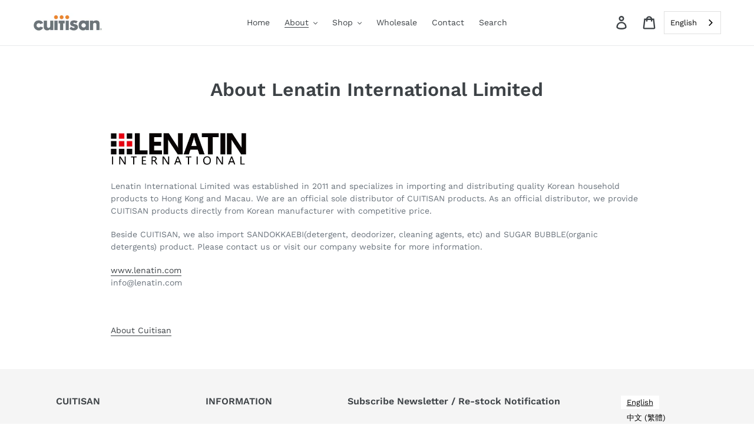

--- FILE ---
content_type: text/css
request_url: https://cuitisan.hk/cdn/shop/t/1/assets/eoshminmaxquantity.scss.css?v=121753743793024955981581354347
body_size: -48
content:
#myBtn{height:40px;font-size:15px;outline:0;width:100%;color:#fff;background-color:#000;border:none}.eo-sh-popup_container{max-width:600px;margin:0 auto;box-sizing:border-box;text-align:center}.eo-sh-popup_container .eo-sh-modal{display:none;position:fixed;z-index:11111111;padding-top:100px;left:0;top:0;width:100%;height:100%;overflow:auto;background-color:#000;background-color:#0006}.eo-sh-popup_container .eo-sh-modal-content{background-color:#fff;margin:auto;padding:20px 0;border:1px solid #888;max-width:600px;border-radius:5px;position:relative;box-sizing:border-box}.eo-sh-popup_container .close{color:#aaa;float:right;font-size:28px;font-weight:400;position:absolute;top:0;right:9px}.eo-sh-popup_container .close:hover,.eo-sh-popup_container .close:focus{color:#000;text-decoration:none;cursor:pointer}.eo-sh-pop-up_content{text-align:left!important;padding:0}.eo-sh-pop-up_content span{font-size:18px;color:#212b36;padding:20px}.eo-sh-pop-up_content p{font-size:16px;color:#2c3540;border-top:1px solid #dfe3e8;border-bottom:1px solid #dfe3e8;padding:15px 20px;line-height:24px}.eo-sh-pop-up_content .button_links{text-align:end;padding:10px}.eo-sh-pop-up_content .button_links a{background-color:#fdfdfe;padding:8px 10px;border:1px solid #c4cdd5;color:#212b36;text-decoration:none;margin:0 4px}.eo-sh-pop-up_content .button_links .purple_bg{background-color:#5d6bc4;color:#fff;border:none}@media (max-width: 599px){.eo-sh-popup_container .modal-content{width:100%;padding:15px 0}.eo-sh-pop-up_content span{font-size:16px;display:block;padding:5px 15px}.eo-sh-pop-up_content p{font-size:14px;line-height:20px;padding:10px}.eo-sh-pop-up_content .button_links a{font-size:14px}.eo-sh-popup_container .close{top:14px;right:8px;font-size:24px}}.eo-sh-link-button{height:40px;font-size:15px;outline:0;color:#fff;background-color:#000;border:none}.lds-ring{display:inline-block;position:fixed;width:100%;height:100%;background-color:#0008001a;z-index:50;left:0;top:0}.lds-ring div{box-sizing:border-box;display:block;position:absolute;top:45%;left:49%;width:51px;height:51px;margin:6px;border:6px solid #33c5dd;border-radius:50%;animation:lds-ring 1.2s cubic-bezier(.5,0,.5,1) infinite;border-color:#33c5dd transparent transparent transparent;z-index:60}.lds-ring div:nth-child(1){animation-delay:-.45s}.lds-ring div:nth-child(2){animation-delay:-.3s}.lds-ring div:nth-child(3){animation-delay:-.15s}@keyframes lds-ring{0%{transform:rotate(0)}to{transform:rotate(360deg)}}.eo-sh-spinner{display:none}
/*# sourceMappingURL=/cdn/shop/t/1/assets/eoshminmaxquantity.scss.css.map?v=121753743793024955981581354347 */
